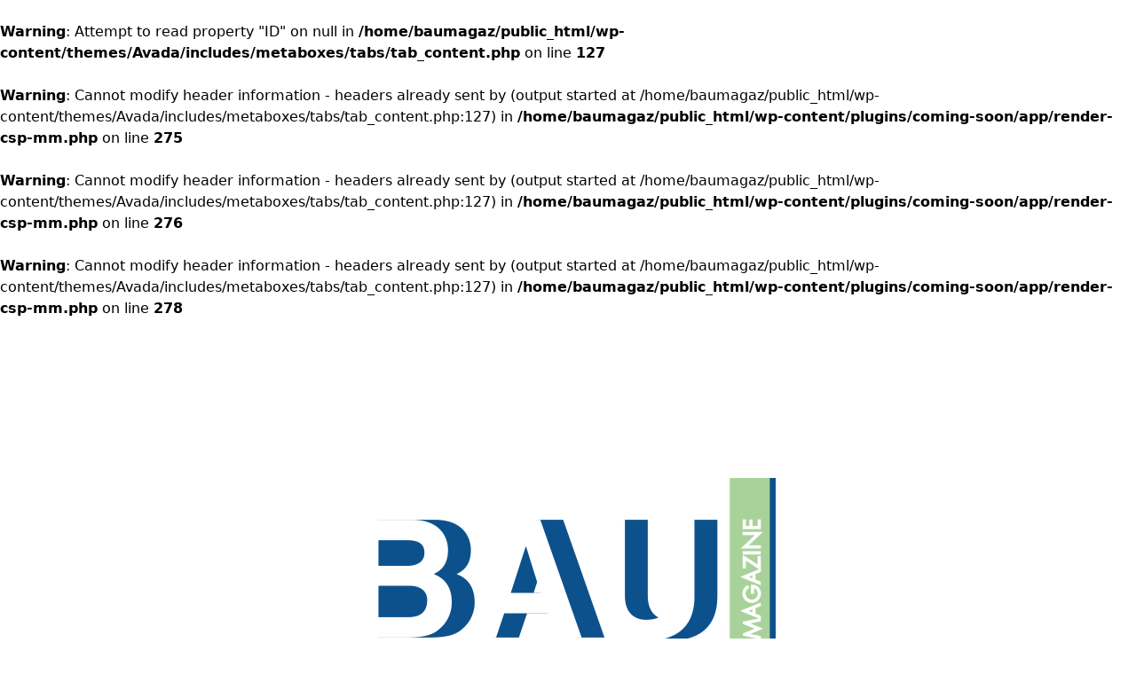

--- FILE ---
content_type: text/html; charset=UTF-8
request_url: https://baumagazine.it/fusion_tb_category/content/
body_size: 1382
content:
<head/><br/>
<b>Warning</b>:  Attempt to read property "ID" on null in <b>/home/baumagaz/public_html/wp-content/themes/Avada/includes/metaboxes/tabs/tab_content.php</b> on line <b>127</b><br/>
<br/>
<b>Warning</b>:  Cannot modify header information - headers already sent by (output started at /home/baumagaz/public_html/wp-content/themes/Avada/includes/metaboxes/tabs/tab_content.php:127) in <b>/home/baumagaz/public_html/wp-content/plugins/coming-soon/app/render-csp-mm.php</b> on line <b>275</b><br/>
<br/>
<b>Warning</b>:  Cannot modify header information - headers already sent by (output started at /home/baumagaz/public_html/wp-content/themes/Avada/includes/metaboxes/tabs/tab_content.php:127) in <b>/home/baumagaz/public_html/wp-content/plugins/coming-soon/app/render-csp-mm.php</b> on line <b>276</b><br/>
<br/>
<b>Warning</b>:  Cannot modify header information - headers already sent by (output started at /home/baumagaz/public_html/wp-content/themes/Avada/includes/metaboxes/tabs/tab_content.php:127) in <b>/home/baumagaz/public_html/wp-content/plugins/coming-soon/app/render-csp-mm.php</b> on line <b>278</b><br/>
<!DOCTYPE html>
<html class="sp-html 
			sp-seedprod sp-h-full" lang="it-IT" prefix="og: http://ogp.me/ns# fb: http://ogp.me/ns/fb#">
<head>
							

		


<!-- Open Graph -->
<meta property="og:url" content="https://baumagazine.it/fusion_tb_category/content/"/>
<meta property="og:type" content="website"/>
						
<!-- Twitter Card -->
<meta name="twitter:card" content="summary"/>
						
			<meta charset="UTF-8">
<meta name="viewport" content="width=device-width, initial-scale=1.0">
<!-- Default CSS -->
<link rel='stylesheet' id='seedprod-css-css' href='https://baumagazine.it/wp-content/plugins/coming-soon/public/css/tailwind.min.css?ver=6.18.11' type='text/css' media='all'/> <link rel='stylesheet' id='seedprod-fontawesome-css' href='https://baumagazine.it/wp-content/plugins/coming-soon/public/fontawesome/css/all.min.css?ver=6.18.11' type='text/css' media='all'/> 
	
	
	
	
	

	
	

	
<!-- Global Styles -->
<style>#sp-page{color:#272727}#sp-page .sp-header-tag-h1,#sp-page .sp-header-tag-h2,#sp-page .sp-header-tag-h3,#sp-page .sp-header-tag-h4,#sp-page .sp-header-tag-h5,#sp-page .sp-header-tag-h6{color:#000}#sp-page h1,#sp-page h2,#sp-page h3,#sp-page h4,#sp-page h5,#sp-page h6{color:#000;font-family:'Helvetica Neue',Arial,sans-serif;font-weight:400;font-style:normal}#sp-page a{color:red}#sp-page a:hover{color:#c00}#sp-page .btn{background-color:#000}body{background-color:#fff!important;background-image:}@media only screen and (max-width:480px){#sp-brhhwi{text-align:center!important}.sp-headline-block-jkhbii,#sp-jkhbii,#jkhbii{text-align:center!important}}</style>

<!-- JS -->
<script></script>
	
	
	
		<script src="https://baumagazine.it/wp-content/plugins/coming-soon/public/js/sp-scripts.min.js" defer></script> 		
	
	
	
	


	<script src="https://baumagazine.it/wp-includes/js/jquery/jquery.min.js"></script>
	</head>
<body class="spBgcover sp-h-full sp-antialiased sp-bg-slideshow">
	
			<div id="sp-page" class="spBgcover sp-content-4" style="background-color: rgb(255, 255, 255); font-family: 'Helvetica Neue', Arial, sans-serif; font-weight: 400;"><section id="sp-ks8a8s" class="sp-el-section " style="width: 600px; max-width: 100%; padding: 10px;"><pre></pre><div id="sp-vw3kvy" class="sp-el-row sm:sp-flex sp-w-full  sp-m-auto sp-justify-between" style="padding: 0px; width: auto; max-width: 1000px;"><pre></pre><div id="sp-ggzp6w" class="sp-el-col  sp-w-full" style="width: calc(100% - 0px);"><pre></pre><style type="text/css">#sp-ggzp6w .sp-col-top .seedprod-shape-fill{fill:undefined}#sp-ggzp6w .sp-col-top svg{width: undefined%;height:undefinedpx;transform:translateX(-50%)}#sp-ggzp6w .sp-col-bottom .seedprod-shape-fill{fill:undefined}#sp-ggzp6w .sp-col-bottom svg{width: undefined%;height:undefinedpx;transform:translateX(-50%)}</style><div class="sp-col-shape sp-col-top" style="z-index: 0;"><div></div></div><div class="sp-col-shape sp-col-bottom" style="z-index: 0;"><div></div></div><figure id="sp-brhhwi" class="sp-image-wrapper sp-el-block" style="margin: 0px; text-align: center;"><div><span><img src="//baumagazine.it/wp-content/uploads/2022/08/logo-retina-baumagazine.png" alt="" width="468" height="218" class="sp-image-block-brhhwi" srcset=" //baumagazine.it/wp-content/uploads/2022/08/logo-retina-baumagazine-150x150.png 150w, //baumagazine.it/wp-content/uploads/2022/08/logo-retina-baumagazine-300x140.png 300w, //baumagazine.it/wp-content/uploads/2022/08/logo-retina-baumagazine-200x93.png 200w, //baumagazine.it/wp-content/uploads/2022/08/logo-retina-baumagazine-400x186.png 400w, //baumagazine.it/wp-content/uploads/2022/08/logo-retina-baumagazine.png 468w" style="width: 468px;"></span></div></figure><h1 id="sp-jkhbii" class="sp-css-target sp-el-block sp-headline-block-jkhbii sp-type-header" style="font-size: 52px; font-weight: bold; color: rgb(50, 27, 38); text-align: center; margin: 0px;">Questo sito è in fase di manutenzione</h1></div></div></section></div>


<div class="tv">
	<div class="screen mute" id="tv"></div>
</div>

	
<script>var sp_is_mobile=false;</script>

		</body>

</html>

	